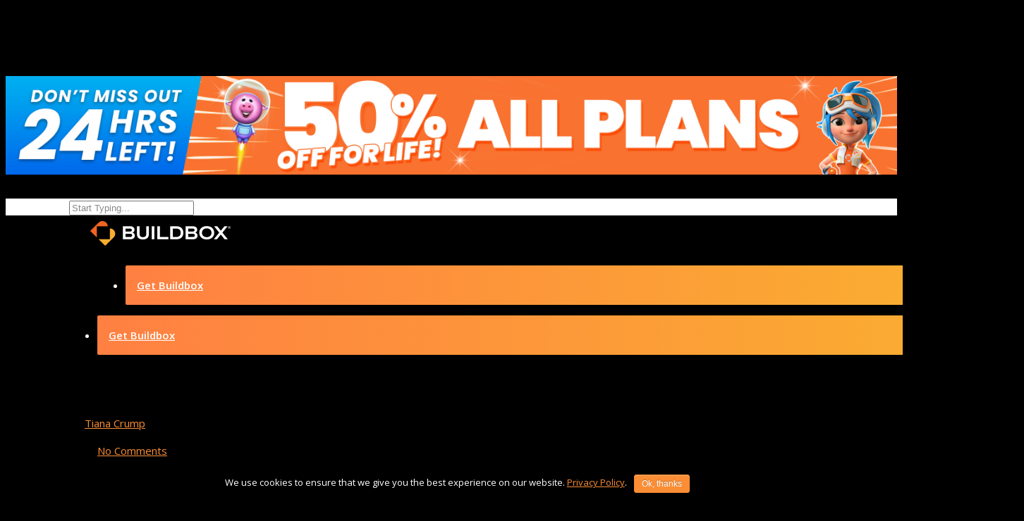

--- FILE ---
content_type: image/svg+xml
request_url: https://frontend-assets.buildbox.com/Facebook.svg
body_size: 231
content:
<svg width="16" height="26" viewBox="0 0 16 26" fill="none" xmlns="http://www.w3.org/2000/svg">
<path d="M16 4.31708V0.183083C15.496 0.12675 13.7629 0 11.7444 0C7.53271 0 4.64761 2.15258 4.64761 6.10892V9.75H0V14.3715H4.64761V26H10.3458V14.3726H14.8054L15.5134 9.75108H10.3445V6.56717C10.3458 5.23142 10.7884 4.31708 13.0789 4.31708H16Z" fill="white"/>
</svg>
